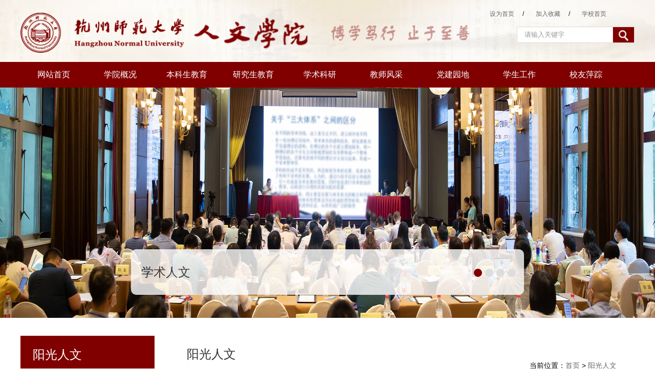

--- FILE ---
content_type: text/html; charset=utf-8
request_url: http://rwxy.hznu.edu.cn/c/2019-10-18/2227800.shtml
body_size: 6262
content:


<!DOCTYPE html>
<html lang="en">
<head>
  <meta charset="UTF-8">
  <meta http-equiv="X-UA-Compatible" content="IE=Edge，chrome=1">
  <meta http-equiv="X-UA-Compatible" content="IE=edge,chrome=1">
  <meta http-equiv="Content-Type" content="text/html; charset=utf-8" />
  <meta http-equiv="X-UA-Compatible" content="IE=8"/>
 
  <meta name="keywords" content="杭州师范大学人文学院">
  <meta name="viewport" content="width=device-width, initial-scale=1.0, minimum-scale=1.0, maximum-scale=1.0, user-scalable=no">
  <title>杭州师范大学人文学院</title>
  <link rel="shortcut icon" type="image/x-icon" href="/template/images/123.png" media="screen"/>
  <link rel="stylesheet" type="text/css" href="/template/css/jquery.mmenu.all.css">
  <link rel="stylesheet" type="text/css" href="https://rwxy.hznu.edu.cn/template/css/jquery.mmenu.all.css">
  <link rel="stylesheet" href="/template/css/flexslider.css">
  <link rel="stylesheet" href="https://rwxy.hznu.edu.cn/template/css/flexslider.css">
  <link rel="stylesheet" href="/template/css/Global.css">
  <link rel="stylesheet" href="https://rwxy.hznu.edu.cn/template/css/Global.css">
  <link rel="stylesheet" href="/template/css/style02.css">
  <link rel="stylesheet" href="https://rwxy.hznu.edu.cn/template/css/style02.css">
  <script type="text/javascript" src="/template/js/jquery-1.12.4.min.js"></script>
  <script type="text/javascript" src="https://rwxy.hznu.edu.cn/template/js/jquery-1.12.4.min.js"></script>
  <script type="text/javascript" src="/template/js/jquery.SuperSlide.2.1.1.js"></script>
  <script type="text/javascript" src="https://rwxy.hznu.edu.cn/template/js/jquery.SuperSlide.2.1.1.js"></script>
  <script src="/template/js/TouchSlide.1.1.js"></script>
  <script src="https://rwxy.hznu.edu.cn/template/js/TouchSlide.1.1.js"></script>
  <script src="/template/js/jquery.flexslider-min.js"></script>
  <script src="https://rwxy.hznu.edu.cn/template/js/jquery.flexslider-min.js"></script>
  <script type="text/javascript" src="/template/js/jquery.mmenu.all.js"></script>
  <script type="text/javascript" src="https://rwxy.hznu.edu.cn/template/js/jquery.mmenu.all.js"></script>
<!--[if lt IE 9]>
  <script src="${prefix("template/js/html5.min.js")}"></script>
  <script src="${prefix("template/js/respond.min.js")}"></script>
<![endif]-->
</head>

<body>

<div class="head">
  <div class="headBox w1200 clear">
    <div class="searchBox rt">
      <ul class="clear">
        <li><a href="javascript:void(0);" onclick="SetHome(this,'http://rwxy.hznu.edu.cn/');">设为首页</a>/</li>
        <li><a href="javascript:void(0);" onclick="AddFavorite('杭州师范大学人文学院',location.href)">加入收藏</a>/</li>
        <li><a href="https://www.hznu.edu.cn/">学校首页</a></li>
      </ul>
      <form method="get" action="https://search.hznu.edu.cn/zcms/search/result" target="_blank" >
              <div class="search">
               <input type="hidden" name="SiteID" value="289"/ >
          <input type="text" id="inputxt" name="Query" suggest="true" suggestsource="Search.suggest"
                value="请输入关键字" class="inputBox_02"onFocus="if(value==defaultValue){value='';this.style.color='#000'}"onBlur="if(!value){value=defaultValue; this.style.color='#999'}"style="color:#999;line-height:22px;width: 214px; ">
                  <input class="btn" type="submit" value="" readonly / style="width:43px;height: auto;background: url(/images/search.png) no-repeat 11px 6px #800000;">
      </div>
         </form>
    </div>
    <a class="logo lf">
      <img src="/template/images/logo.png" alt="">
    </a>
    <a class="logo lf pc logo2">
      <img src="/template/images/a.png" alt="">
    </a>
  </div>
  <div class="slideMask hide"></div>
</div>

<!-- pad ph版头部 -->

<div class="head_ph">
    <div class="containers">
        <div class="ph_logo">
            <a href="http://rwxy.hznu.edu.cn/"><img class="img_s" src="/template/images/ph_logo_03.png" alt="" /></a>
        </div>
        <div class="menuph clearfix">
            <div class="menubtn">
                <a href="#menu"><img src="/template/images/menu.png" alt=""></a>
            </div>
        </div>
    </div>
</div>
<!-- pad ph版头部 -->

<div class="Main">
  <div class="menu">
    <div class="layout">
      <ul>        <li><a href="http://rwxy.hznu.edu.cn/">网站首页</a></li>
             <li>
          <a href="/hygk/hygc/">学院概况</a>
          <ul class="submenu">
            
             
                          <li>
                <a href="/hygk/hygc/">学院介绍</a>
              </li>
                          <li>
                <a href="/hygk/hyld/">学院领导</a>
              </li>
                          <li>
                <a href="/hygk/jssz/">机构设置</a>
              </li>
                          <li>
                <a href="/hygk/lxfs/">联系方式</a>
              </li>
                          <li>
                <a href="/hygk/rcdw/">人才队伍</a>
              </li>
           
          </ul>
        </li><li>
          <a href="/bksjy/">本科生教育</a>
          <ul class="submenu">
            
             
                          <li>
                <a href="/bksjy/jydt/">教育动态</a>
              </li>
                          <li>
                <a href="/bksjy/wlkc/">网络课程</a>
              </li>
                          <li>
                <a href="/bksjy/zysz/">专业设置</a>
              </li>
                          <li>
                <a href="/bksjy/zsgz/">招生工作</a>
              </li>
                          <li>
                <a href="/bksjy/jxwj/">教学文件</a>
              </li>
                          <li>
                <a href="/bksjy/jxjy/">继续教育</a>
              </li>
                          <li>
                <a href="/bksjy/syjx/">实验教学</a>
              </li>
           
          </ul>
        </li><li>
          <a href="/yjsjy/">研究生教育</a>
          <ul class="submenu">
            
             
                          <li>
                <a href="/yjsjy/xkgk/">学科概况</a>
              </li>
                          <li>
                <a href="/yjsjy/jydt/">教育动态</a>
              </li>
                          <li>
                <a href="/yjsjy/zysz/">专业设置</a>
              </li>
                          <li>
                <a href="/yjsjy/zsgz/">招生工作</a>
              </li>
                          <li>
                <a href="/yjsjy/dsjs/">导师介绍</a>
              </li>
           
          </ul>
        </li><li>
          <a href="/hskx/">学术科研</a>
          <ul class="submenu">
            
             
                          <li>
                <a href="/hskx/kxdt/">科研动态</a>
              </li>
                          <li>
                <a href="/hskx/xjjd/">研究基地</a>
              </li>
                          <li>
                <a href="/hskx/kxcg/">研究成果</a>
              </li>
           
          </ul>
        </li><li>
          <a href="/jsfc/">教师风采</a>
          <ul class="submenu">
            
             
                          <li>
                <a href="/jsfc/zwx/">中文系</a>
              </li>
                          <li>
                <a href="/jsfc/lsx/">历史系</a>
              </li>
                          <li>
                <a href="/jsfc/wxzx/">文献中心</a>
              </li>
           
          </ul>
        </li><li>
          <a href="/djwd/">党建园地</a>
          <ul class="submenu">
            
             
                          <li>
                <a href="/djwd/djdt/">党建动态</a>
              </li>
                          <li>
                <a href="/djwd/rwdj/">人文党校</a>
              </li>
                          <li>
                <a href="/djwd/dyzj/">党员之家</a>
              </li>
           
          </ul>
        </li><li>
          <a href="/hsgz/">学生工作</a>
          <ul class="submenu">
            
             
                          <li>
                <a href="/hsgz/qhdt/">团学动态</a>
              </li>
                          <li>
                <a href="/hsgz/jcck/">奖惩助困</a>
              </li>
                          <li>
                <a href="/hsgz/jytd/">就业天地</a>
              </li>
                          <li>
                <a href="/hsgz/sthd/">社团活动</a>
              </li>
                          <li>
                <a href="/hsgz/zdsy/">泽地书院</a>
              </li>
           
          </ul>
        </li><li>
          <a href="/jypz/">校友萍踪</a>
          <ul class="submenu">
            
             
                          <li>
                <a href="/jypz/xyml/">校友名录</a>
              </li>
                          <li>
                <a href="/jypz/xyxw/">校友新闻</a>
              </li>
                          <li>
                <a href="/jypz/xyfc/">校友风采</a>
              </li>
           
          </ul>
        </li>
    
      
      </ul>
    </div>
  </div>
  
  
  <!-- pad ph栏目 -->
<nav id="menu" >
  <ul>
    <li>
      <a href="http://rwxy.hznu.edu.cn/">学院首页</a>
    </li>
    <!-- 循环开始 -->                          
          
           
            <li><a href="/hygk/hygc/">学院概况</a>
              <ul>
                
                                  
                <li><a href="/hygk/hygc/">学院介绍</a></li>
                <li><a href="/hygk/hyld/">学院领导</a></li>
                <li><a href="/hygk/jssz/">机构设置</a></li>
                <li><a href="/hygk/lxfs/">联系方式</a></li>
                <li><a href="/hygk/rcdw/">人才队伍</a></li>
                                
              </ul>
            </li>  
            <li><a href="/bksjy/">本科生教育</a>
              <ul>
                
                                  
                <li><a href="/bksjy/jydt/">教育动态</a></li>
                <li><a href="/bksjy/wlkc/">网络课程</a></li>
                <li><a href="/bksjy/zysz/">专业设置</a></li>
                <li><a href="/bksjy/zsgz/">招生工作</a></li>
                <li><a href="/bksjy/jxwj/">教学文件</a></li>
                <li><a href="/bksjy/jxjy/">继续教育</a></li>
                <li><a href="/bksjy/syjx/">实验教学</a></li>
                                
              </ul>
            </li>  
            <li><a href="/yjsjy/">研究生教育</a>
              <ul>
                
                                  
                <li><a href="/yjsjy/xkgk/">学科概况</a></li>
                <li><a href="/yjsjy/jydt/">教育动态</a></li>
                <li><a href="/yjsjy/zysz/">专业设置</a></li>
                <li><a href="/yjsjy/zsgz/">招生工作</a></li>
                <li><a href="/yjsjy/dsjs/">导师介绍</a></li>
                                
              </ul>
            </li>  
            <li><a href="/hskx/">学术科研</a>
              <ul>
                
                                  
                <li><a href="/hskx/kxdt/">科研动态</a></li>
                <li><a href="/hskx/xjjd/">研究基地</a></li>
                <li><a href="/hskx/kxcg/">研究成果</a></li>
                                
              </ul>
            </li>  
            <li><a href="/jsfc/">教师风采</a>
              <ul>
                
                                  
                <li><a href="/jsfc/zwx/">中文系</a></li>
                <li><a href="/jsfc/lsx/">历史系</a></li>
                <li><a href="/jsfc/wxzx/">文献中心</a></li>
                                
              </ul>
            </li>  
            <li><a href="/djwd/">党建园地</a>
              <ul>
                
                                  
                <li><a href="/djwd/djdt/">党建动态</a></li>
                <li><a href="/djwd/rwdj/">人文党校</a></li>
                <li><a href="/djwd/dyzj/">党员之家</a></li>
                                
              </ul>
            </li>  
            <li><a href="/hsgz/">学生工作</a>
              <ul>
                
                                  
                <li><a href="/hsgz/qhdt/">团学动态</a></li>
                <li><a href="/hsgz/jcck/">奖惩助困</a></li>
                <li><a href="/hsgz/jytd/">就业天地</a></li>
                <li><a href="/hsgz/sthd/">社团活动</a></li>
                <li><a href="/hsgz/zdsy/">泽地书院</a></li>
                                
              </ul>
            </li>  
            <li><a href="/jypz/">校友萍踪</a>
              <ul>
                
                                  
                <li><a href="/jypz/xyml/">校友名录</a></li>
                <li><a href="/jypz/xyxw/">校友新闻</a></li>
                <li><a href="/jypz/xyfc/">校友风采</a></li>
                                
              </ul>
            </li>  
            <li><a href="/xzzg/">下载专区</a>
              <ul>
                
                                  
                                
              </ul>
            </li>
       
    <!-- 循环结束 -->
   
  </ul>
</nav>
<!-- pad ph栏目 -->
<script type="text/javascript">
    $(document).ready(function() {
        $("#menu").mmenu({
            slidingSubmenus: false,
            "offCanvas": {
                "position": "right"
            },
            "extensions": [
                "pagedim-black"
            ]
        });
        $('.mm-title').html('杭州师范大学人文学院');
        $('#menu').css('opacity','1');
    });
</script>

  <!-- 轮播图 -->

 <div class="banner">
	<div class="bd">
        <ul>
     
        
            <li>
              <a href="#"><img src="/upload/resources/image/2022/10/25/7745291_1920x450c.jpg" alt="" style=""><div class="ba_title" style="display:block;position:absolute;left:0;right:0;bottom:45px;line-height:89px; text-indent:20px;background:#FFF;color:#333333; width:60%; border-radius:10px; opacity:0.8;margin: 0 auto;"><span>学术人文</span></div></a>
             </li>
            <li>
              <a href="#"><img src="/upload/resources/image/2022/10/25/7745279_1920x450c.jpg" alt="" style=""><div class="ba_title" style="display:block;position:absolute;left:0;right:0;bottom:45px;line-height:89px; text-indent:20px;background:#FFF;color:#333333; width:60%; border-radius:10px; opacity:0.8;margin: 0 auto;"><span>活力人文</span></div></a>
             </li>
            <li>
              <a href="#"><img src="/upload/resources/image/2020/10/30/7607402_1920x450c.jpg" alt="" style=""><div class="ba_title" style="display:block;position:absolute;left:0;right:0;bottom:45px;line-height:89px; text-indent:20px;background:#FFF;color:#333333; width:60%; border-radius:10px; opacity:0.8;margin: 0 auto;"><span>印象人文：恕园23号楼景致</span></div></a>
             </li>
            <li>
              <a href="#"><img src="/upload/resources/image/2020/06/27/7589946_1920x450c.jpg" alt="" style=""><div class="ba_title" style="display:block;position:absolute;left:0;right:0;bottom:45px;line-height:89px; text-indent:20px;background:#FFF;color:#333333; width:60%; border-radius:10px; opacity:0.8;margin: 0 auto;"><span>我院举办浙江文化研究工程重大项目《浙江现代文学名家年谱》结题评审会</span></div></a>
             </li>
            <li>
              <a href="#"><img src="/upload/resources/image/2020/04/03/7564739_1920x450c.png" alt="" style=""><div class="ba_title" style="display:block;position:absolute;left:0;right:0;bottom:45px;line-height:89px; text-indent:20px;background:#FFF;color:#333333; width:60%; border-radius:10px; opacity:0.8;margin: 0 auto;"><span>博学笃行 止于至善</span></div></a>
             </li>
     
        </ul>
    </div>
    <div class="hd">
        <ul>
              
        
           <li class="on"></li>
           <li class="on"></li>
           <li class="on"></li>
           <li class="on"></li>
                
        </ul>
    </div>
  </div>
  <script type="text/javascript">
    jQuery(".banner").slide({mainCell: ".bd ul", effect: "fold", autoPlay: true,interTime:6000, trigger: "click"});   
  </script>
  
  <!-- pad ph banner -->
<div class="ph_banner" id="focus">
    <div class="banner_pad_cen">
        <div class="hd">
            <ul>
              
            
               <li class="on"></li>
               <li class="on"></li>
               <li class="on"></li>
               <li class="on"></li>
                
            </ul>
        </div>
        <div class="bd">
            <ul>
     
        
                         <li><a href="#"><img src="/upload/resources/image/2022/10/25/7745291_414x221c.jpg" alt=""></a></li>
                         <li><a href="#"><img src="/upload/resources/image/2022/10/25/7745279_414x221c.jpg" alt=""></a></li>
                         <li><a href="#"><img src="/upload/resources/image/2020/10/30/7607402_414x221c.jpg" alt=""></a></li>
                         <li><a href="#"><img src="/upload/resources/image/2020/06/27/7589946_414x221c.jpg" alt=""></a></li>
                         <li><a href="#"><img src="/upload/resources/image/2020/04/03/7564739_414x221c.png" alt=""></a></li>
     
            </ul>
        </div>
    </div>
</div>
<!-- pad ph banner -->
<script type="text/javascript">
    TouchSlide({ 
        slideCell:"#focus",
        titCell:".hd ul", //开启自动分页 autoPage:true ，此时设置 titCell 为导航元素包裹层
        mainCell:".bd ul", 
        effect:"left", 
        autoPlay:true,//自动播放
        autoPage:true, //自动分页
        switchLoad:"_src" //切换加载，真实图片路径为"_src" 
    });
</script>

<div class="section ">
    <div class="sectionBox1 w1200">
        <div class="sectionBox sectionBox2 clear">
            <div class="list rt">
                <div class="listTitle clear">
                    <div class="rt">当前位置：<a href='/'>首页</a> &gt; <a href='/zdzl/'>阳光人文</a></div>
                    <h2 class="lf">阳光人文</h2>
                </div>
                <div class="articleTit">
                    <h3>10月16日教职工大会到会情况</h3>
                    <div>
                        <span>来源：人文学院</span>&nbsp;&nbsp;
                        <span>作者：人文学院  </span>&nbsp;&nbsp;
                        <span>时间：2019-10-18</span>
                    <!--<span>浏览量：${(Article.HitCount)}</span>-->
                    </div>
                </div>
                <div class="articleSection">　<p style="font-family: 宋体; font-size: 16px;">应到93人，实到<span style="font-size: 16px; font-family: Calibri;">86</span>人，请假<span style="font-size: 16px; font-family: Calibri;">7</span>人：</p><p style="font-family: 宋体; font-size: 16px;">沈松勤（开会）、</p><p style="font-family: 宋体; font-size: 16px;">申宣成（出差）、</p><p style="font-family: 宋体; font-size: 16px;">许剑宇（开会）、</p><p style="font-family: 宋体; font-size: 16px;">颜春峰（病假）、</p><p style="font-family: 宋体; font-size: 16px;">范立舟（开会）、</p><p style="font-family: 宋体; font-size: 16px;">胡悦晗（出国）、</p><p style="font-family: 宋体; font-size: 16px;">徐菊芳（产假）。</p><p><br/></p></div>
            </div>
            <div class="titleList lf">
                <div class="Title">
                    阳光人文
                </div>
                    <ul class="TitleUl">
 
                
                
                  <li><a id="003042" href="/zdzl/"><span>阳光人文</span>&nbsp;&nbsp; &gt;</a></li>      
                
                </ul>
            </div>
        </div>
      <!--   <a href="#" class="topics">
            <img src="${prefix("images/topics-activity.png")}" alt="">
        </a> -->
    </div>

</div>
</div>
  
  <div class="foot">
    <div class="footBox">
      <div class="contact clear">
        <div class="rt">
          <h3><span>关注</span>我们</h3>
          <ul class="clear">
            <li class="wxMB">
              <img src="/template/images/wb.png" alt="">
              <span>学院官方微信</span>
            </li>
            
          </ul>
          <div class="contactTit">
            <p>学院地址：杭州市余杭区余杭塘路2318号（恕园23幢）</p>
            <p>邮政编码：311121</p>
            <p>官方网站：rwxy.hznu.edu.cn</p>
            <p>书记信箱：zhuying@hznu.edu.cn</p>
            <p>综合办电话： 0571-28865207</p>
            <p>教务科电话： 0571-28866897</p>
            
          </div>
        </div>
        <div class="contactGroup lf clear">
          <div class="lf">
            <h3><span>教育</span>网站</h3>
            <ul>
              <li>
                <a href="http://www.moe.gov.cn/s78/A08/">教育部高等教育司</a>
              </li>
              <li>
                <a href="http://www.moe.gov.cn/s78/A06/">教育部基础教育司</a>
              </li>
                          <li>
                <a href="http://jyt.zj.gov.cn/">浙江省教育厅</a>
              </li>
                    <li>
                <a href="http://www.zjpg.net/">浙江省教育评估院</a>
              </li>
                    <li>
                <a href="https://www.zjzs.net/moban/index/index.html">浙江省教育考试院</a>
              </li>
              <li>
                <a href="http://edu.hangzhou.gov.cn/">杭州市教育局</a>
              </li>
            </ul>
          </div>
          <div class="lf">
            <h3><span>科研</span>网站</h3>
            <ul>
              <li>
                <a href="http://www.nopss.gov.cn/">全国社科规划办</a>
              </li>
              <li>
                <a href="http://www.moe.gov.cn/s78/A13/">教育部社科司</a>
              </li>
                          <li>
                <a href="https://www.sinoss.net/">中国高校人文社科信息网</a>
              </li>
              <li>
                <a href="http://www.cssn.cn/?COLLCC=3282067608&">中国社会科学网</a>
              </li>
              <li>
                <a href="http://www.zjskw.gov.cn/">浙江社科网</a>
              </li>
                           <li>
                <a href="http://www.hzsk.org.cn/">杭州社科网</a>
              </li>

             
            
            </ul>
          </div>

          <div class="lf">
            <h3><span>常用</span>链接</h3>
            <ul>
              <li>
                <a href="http://ehall.hznu.edu.cn/new/index.html">网上办事大厅</a>
              </li>
                          <li>
                <a href="https://lib.hznu.edu.cn/">学校图书馆</a>
              </li>
              <li>
                <a href="https://www.hznu.edu.cn/xnxsg/">网上校史馆</a>
              </li>
              <li>
                <a href="https://it.hznu.edu.cn/">学校信息化中心</a>
              </li>
              <li>
                <a href="https://xxgk.hznu.edu.cn/zcms/browsepriv/content?ID=750198">管理员登录</a>
              </li>
                          
              
            </ul>
          </div>
          <div class="lf">
            <h3><span>联系</span>方式</h3>
            <ul>
              <li>
                <a href="#">地址：杭州市余杭区余杭塘路2318号（恕园23幢）</a>
              </li>
              <li>
                <a href="#">邮政编码：311121</a>
              </li>
              <li>
                <a href="#">综合办电话： 0571-28865207</a>
              </li>
              <li>
                <a href="#">教务科电话： 0571-28866897</a>
              </li>
              <li>
                <a href="#">研究生办电话：0571-28865209</a>
              </li>
            </ul>
          </div>
        </div>
      </div>
      <div class="copyright">
        <div class="copyrightBox">
          <p>版权所有 © 杭州师范大学人文学院　<a href="http://www.beian.gov.cn/portal/registerSystemInfo?recordcode=33011002011919" style="color:#fff;    opacity: 1;">公安备案号：33011002011919</a>　  <a href="http://www.beian.miit.gov.cn/publish/query/indexFirst.action" style="color:#fff;    opacity: 1;"> 浙ICP备11056902号-1</a>　<!--制作维护：<a
                  href="http://www.schoolscloud.cn/">亿校云</a>-->　<span>推荐使用IE10.0以上版本浏览器</span>
            <img src="/template/images/cnzz.png" alt=""></p>
        </div>
        <div class="bottomImg">
          <a href="#"><img src="/template/images/beianbgs.png" alt="" style="height: 65px;"></a>
          <a href="#"><img src="/template/images/blue.png" alt=""></a>
        </div>
      </div>
    </div>
  </div>


<!--ph pd底部-->
  
<div class="ph_foter">
    <div class="layout">
        <div class="ph_foter_top">
            <div class="ph_zyzh">
                <img src="/template/images/gfwx_03.jpg" alt="" /><span>官方微信</span>
            </div>
        </div>
        <div class="ph_foter_cen">
            学校地址：杭州市余杭区余杭塘路2318号<br>（恕园23幢）<br>
            邮政编码：311121<br>
             <!--学院邮箱：hsdrwxy@163.com<br>-->
            综合办电话： 0571-28865207<br>
            教务科电话：0571-28866897<br>
        </div>
    </div>
</div>
<div class="ph_bottom">
版权所有 © 杭州师范大学人文学院　浙ICP备07009966号<br>
<!--制作维护：亿校云-->
</div>
<!--ph pd底部-->    

<script src="https://search.hznu.edu.cn/zcms/stat/front/stat.js" type="text/javascript"></script>
<script>
if(window._zcms_stat)_zcms_stat("SiteID=289&CatalogInnerCode=003042&Type=Article&LeafID=2227800&Dest=https://search.hznu.edu.cn/zcms/stat/dealer");
</script>

<!-- App=ZCMS(杭州师范大学网站内容管理系统) 2.4.27298,CostTime=94,PublishDate=2026-01-15 20:15:15 -->
</body>
</html>


--- FILE ---
content_type: text/css
request_url: https://rwxy.hznu.edu.cn/template/css/Global.css
body_size: 837
content:
@charset "utf-8";
/* CSS-Reset */
body,div,dl,dt,dd,ul,ol,li,h1,h2,h3,h4,h5,h6,pre,form,fieldset,input,textarea,blockquote,img,form{padding:0; margin:0;} 
table,td,tr,th{ font-size:12px}
li{list-style-type:none;list-style:none; }
img{border:0;}
ol,ul {list-style:none;}
p{ margin:0; padding:0;}
h1,h2,h3,h4,h5,h6 {font-weight:normal; font-style:normal; font-size:12px}
address,cite,code,th {font-weight:normal; font-style:normal;}
em{font-weight:normal;}
/* 通用样式 */
body{ height:100%;font-family: "微软雅黑",Arial, Helvetica, sans-serif; font-size:12px;}

a { text-decoration:none; blr:e­xpression(this.onFocus=this.blur()); color:#333; outline-style:none;} /* 针对IE */
a:hover { text-decoration: none;}
a:focus { -moz-outline-style: none; } /*针对firefox*/
	
.cnvp-tabs-hide { display:none;}
.cnvp-tab-panle { }


--- FILE ---
content_type: text/css
request_url: http://rwxy.hznu.edu.cn/template/css/style02.css
body_size: 6715
content:
.lf {
  float: left;
}
.rt {
  float: right;
}
.clear:before,
.clear:after {
  content: "";
  display: table;
}
.clear:after {
  clear: both;
}
.clear {
  *zoom: 1;
  /*IE/7/6*/
}
img {
  border: none;
}
a {
  color: #666;
  text-decoration: none;
  outline: none;
}
a:hover {
  text-decoration: none;
  outline: none;
}
.hide {
  display: none!important;
}
.db {
  display: block;
}
a.logo img {
  width: 562px;
}
a.logo2 img {
  width: 270px;
  margin-left: 45px;
  margin-top: 24px;
}
.w1200,
.schoolLink,
.links,
.footBox {
  width: 1200px;
  margin: 0 auto;
}
a.logo img,
.topics,
.topics img,
.links li a,
.links li img,
.contact img,
.contact span,
.topics2,
.topics2 img,
.linksMb a,
.linksMb img,
.imgList li a,
.imgList li img {
  display: block;
}
.head {
  width: 100%;
  background: url("../images/headerTopBg.png") no-repeat center;
  background-size: cover;
  font-size: 12px;
  padding: 12px 0 17px;
}
.searchBox {
  width: 25%;
}
.searchBox ul li {
  float: left;
  width: 30%;
}
.searchBox ul li a {
  display: inline-block;
  width: 90%;
  text-align: center;
  line-height: 30px;
  color: #666666;
}
.search {
  position: relative;
  top: 10px;
  right: 0;
  height: 32px;
}
.search input {
  width: 258px;
  height: 30px;
  line-height: 30px;
  border: 1px solid #E4D8CB;
  padding-left: 14px;
  outline: none;
  position: absolute;
  top: 0;
  right: 0;
}
.search a.btn {
  display: block;
  position: absolute;
  top: 0;
  right: 0;
  border: none;
  width: 40px;
  height: 32px;
  color: #fff;
  background: url("../images/search.png") no-repeat 11px 6px #800000;
  outline: none;
}
a.logo {
  display: block;
  padding-top: 13px;
}
.nav {
  width: 100%;
  background: url("../images/nav-bg.png") repeat-x;
  background-size: cover;
  height: 55px;
  position: relative;
}
.navBox > li {
  position: relative;
  float: left;
  width: 12%;
  text-align: center;
}
.navBox > li a {
  zoom: 1;
  height: 55px;
  line-height: 55px;
  display: block;
  color: #fff;
  font-size: 16px;
}
.navBox .on > a {
  background: #EFE6D2;
  color: #8E5C37;
}
.navBox .sub {
  display: none;
  /*默认隐藏*/
  padding: 10px 0;
  position: absolute;
  top: 55px;
  background: #EFE6D2;
  line-height: 30px;
  min-width: 100%;
}
.navBox .sub li {
  text-align: center;
}
.navBox .sub li a {
  color: #333;
  display: block;
  zoom: 1;
  font-size: 14px;
}
/*banner*/
.banner {
  position: relative;
  width:100%;
 height:100%;

  text-align: center;
  margin: 0 auto;
}
.banner .pic {
  position: relative;
  z-index: 0;
}
.banner .pic img {
  width: 100%;
  height: 100%;
  display: block;
}
.banner .hd {
  width: 100%;
  position: absolute;
  bottom: 10px;
  text-align: center;
  font-size: 0;
  z-index: 1;
}
.banner .hd li {
  margin: 0 5px;
  background: url("../images/dot.png") no-repeat 0 -16px;
  height: 16px;
  overflow: hidden;
  width: 16px;
  cursor: pointer;
  display: inline-block;
  *display: inline;
  zoom: 1;
}
.banner .hd .on {
  background-position: 0 0;
}
.news {
  width: 100%;
  background: url("../images/focus-bg.png") no-repeat;
  background-size: cover;
  padding: 28px 0 40px;
}
.newsTit .more {
  display: block;
  width: 112px;
  height: 41px;
  background: url("../images/date-bg.png") no-repeat center;
  text-align: center;
  font-size: 14px;
  line-height: 41px;
  margin-top: 2px;
}
.newsTit h2 {
  background: url("../images/focus-news.png") no-repeat center;
  width: 126px;
  height: 44px;
}
.newsList {
  font-size: 16px;
  margin-top: 22px;
}
.newsList li {
  position: relative;
  float: left;
  width: 30%;
  margin: 0 1.5%;
}
.newsList li > a,
.newsList li img {
  display: block;
  width: 100%;
}
.newsList span.newsDate,
.newsList span.newsDate2 {
  display: inline-block;
  width: 122px;
  height: 44px;
  line-height: 44px;
  color: #e0c3a3;
  font-size: 16px;
  text-align: center;
  position: absolute;
  top: 157px;
  left: 10px;
}
.newsList span.newsDate {
  background: #936C4B;
  filter: alpha(opacity=80);
  -moz-opacity: 0.8;
  -khtml-opacity: 0.8;
  opacity: 0.8;
}
.newsList span.newsDate2 {
  background: url("../images/date-bg.png") no-repeat center;
}
.newsList h3 {
  margin-top: 22px;
}
.newsList h3 a {
  font-size: 16px;
  color: #444;
  line-height: 25px;
}
.newsList p {
  font-size: 14px;
  color: #888;
  line-height: 23px;
  min-height: 47px;
  overflow: hidden;
  margin-top: 4px;
}
.section {
  width: 100%;
  background: #fff;    height:100%;
}
.topics,
.topics2 {
  padding: 20px 0 35px;
  width: 100%;
}
.topics img,
.topics2 img {
  width: 100%;
}
.week {
  width: 30%;
}
.listGroups > .lf {
  width: 68%;
}
.titGroups {
  line-height: 42px;
  border-bottom: 1px solid #ccc;
}
.listMore {
  font-size: 14px;
  color: #666;
}
.titGroups h2 {
  width: 208px;
  height: 41px;
}
.titGroups h3 {
  width: 213px;
  height: 42px;
}
.titGroups h2.weekImg {
  background: url("../images/week-recipes.png") no-repeat center;
}
.weekList,
.dtList,
.tzList {
  padding: 10px 0 50px;
}
.weekList li,
.dt li {
  height: 40px;
  line-height: 40px;
  font-size: 14px;
      width: 362px;
}
.weekList li span,
.dt li span {
  float: left;
  font-size: 14px;
  color: #7b5126;
}
.weekList li a,
.dt li a {
  font-size: 14px;
  color: #444;
  max-height: 40px;
  overflow: hidden;
      width: 290px;
}
.tz,
.dt {
  width: 48%;
}
.titGroups h2.tzImg {
  background: url("../images/school-notice.png") no-repeat center;
}
.titGroups h2.dtImg {
  background: url("../images/campus-news.png") no-repeat center;
}
.tzList li {
  height: 45px;
  padding: 7px 0 8px;
}
.tzList li a {
  float: right;
  width: 85%;
  line-height: 23px;
  font-size: 14px;
  max-height: 46px;
  overflow: hidden;
}
.tzList li .tzDate {
  float: left;
  width: 12%;
  text-align: center;
  border: 1px solid #E0E0E0;
}
.tzList li .tzDate p {
  font-size: 10px;
  color: #666;
}
.tzList li .tzDate i {
  display: block;
  font-size: 20px;
  color: #7b5126;
}
.dt li span {
  padding-right: 10px;
  display: block;
}
.dt li a {
  float: left;
  padding-left: 10px;
  display: block;
  max-height: 40px;
  overflow: hidden;
}
.dt li i {
  font-style: normal;
}
.schoolLink {
  height: 150px;
  background: url("../images/links.png") no-repeat center;
  background-size: cover;
  position: relative;
}
.schoolLink ul {
  position: absolute;
  top: 23px;
  left: 95px;
  padding: 18px 0 12px;
}
.schoolLink ul li {
  float: left;
  width: 100px;
  text-align: center;
      padding-right: 57px;
}
.schoolLink ul li a {
  display: block;
  font-size: 13px;
  color: #666;
  padding-top: 50px;
  line-height: 32px;
}
.schoolLink ul li a.xx {
  background: url("../images/sprites.png") no-repeat 30px 6px;
}
.schoolLink ul li a.zb {
  background: url("../images/sprites.png") no-repeat 33px -78px;
}
.schoolLink ul li a.sb {
  background: url("../images/sprites.png") no-repeat 37px -158px;
}
.schoolLink ul li a.xz {
  background: url("../images/sprites.png") no-repeat 27px -260px;
}
.schoolLink ul li a.hl {
  background: url("../images/sprites.png") no-repeat 24px -358px;
}
.schoolLink ul li a.zyk {
  background: url("../images/sprites.png") no-repeat 30px -455px;
}
.schoolLink ul li a.fc {
  background: url("../images/sprites.png") no-repeat 26px -566px;
}
.schoolLink ul li a.gk {
  background: url("../images/sprites.png") no-repeat 30px -673px;
}
.schoolLink ul li a.sp {
  background: url("../images/sprites.png") no-repeat 37px -764px;
}
.schoolLink ul li a.xl {
  background: url("../images/sprites.png") no-repeat 37px -867px;
}
.links {
 padding: 28px 0 196px;
}
.links li {
  float: left;
  width: 20%;
}
.foot {
  width: 100%;
  background: #800000;
  color: #fff;
  font-size: 13px;    margin-top: 50px;
}
.contact {
  padding: 20px 0 28px;
  border-bottom: 1px solid #79441F;
}
.contact h3 {
  font-size: 17px;
  color: #fff;
  font-weight: normal;
  line-height: 45px;
}
.contact h3 span {
  display: inline-block;
  border-bottom: 1px solid #F9C11C;
  line-height: 45px;
}
.contact > div.rt {
  width: 21%;
}
.contact > div.rt ul {
  padding: 23px 0 0;
}
.contact > div.rt li {
  float: left;
  text-align: center;
  margin: 0 10px;
}
.contact > div.rt li span {
  font-size: 14px;
  line-height: 35px;
}
.contactGroup {
  width: 75%;
}
.contactGroup div {
  width: 25%;
}
.contactGroup ul {
  margin-top: 17px;
}
.contactGroup li {
  line-height: 24px;
  text-align: left;
}
.contactGroup li a,
.copyright p,
.copyright a {
  color: #fff;
  filter: alpha(opacity=80);
  -moz-opacity: 0.8;
  -khtml-opacity: 0.8;
  opacity: 0.8;
}
.copyright {
  border-top: 1px solid #8E5C39;
  text-align: center;
  padding: 12px 0 30px;
}
.copyright p,
.copyright a {
  filter: alpha(opacity=70);
  -moz-opacity: 0.7;
  -khtml-opacity: 0.7;
  opacity: 0.7;
  line-height: 26px;
}
.bottomImg a {
  display: inline-block;
  padding: 6px 14px 6px;
}
/*列表页*/
.sectionBox2 {
  position: relative;
  font-size: 14px;
  top: 35px;
}
.sectionBox2 a {
  font-size: 14px;
}
.titleList {
  width: 22%;
}
.sectionBox2 .list {
  width: 70%;
  background: #fff;

  padding: 0 35px;
}
.listMain,
.imgList {
  margin: 20px 0;
}
.listMain li {
  height: 39px;
  line-height: 39px;
  border-bottom: 1px solid #E8E8E8;
}
.listMain li a {
  display: block;
  color: #555;
  line-height: 39px;
  padding-left: 15px;
  background: url("../images/arrow.png") no-repeat 0 15px;
  overflow:hidden;text-overflow:ellipsis;white-space:nowrap; width:80%;
}
.listMain li a:hover {
  color: #ff7e00;
}
.listMain li span {
  color: #adadad;
  font-size: 14px;
}
.listTitle {
  height: 74px;
  border-bottom: 1px solid #E3E3E3;
}
.listTitle h2 {
  color: #333;
  font-size: 24px;
  border-bottom: 4px solid #7B5126;
  line-height: 72px;
}
.listTitle > div.rt {
  margin-top: 50px;
}
.Title {
  width: 90%;
  background: #800000;
  color: #fff;
  height: 74px;
  line-height: 74px;
  font-size: 24px;
  padding-left: 24px;
}
.TitleUl {
  border-right: 1px solid #E4E4E4;
  border-bottom: 11px solid #E4E4E4;
  width: 99%;
}
.TitleUl li {
  border-bottom: 1px solid #E4E4E4;
  border-left: 6px solid #800000;
  background: #F7F7F7;
}
.TitleUl li a {
  color: #666;
  font-size: 18px;
  line-height: 60px;
  padding-left: 45px;
}
.TitleUl li:hover {
  border-left: 6px solid #F28A07;
  background: #FFFFFF;
}
.TitleUl li:hover a {
  color: #F28A07;
}
/*文章内容页*/
.articleTit {
  padding: 30px 0 14px;
  border-bottom: 1px dotted #ccc;
}
.articleTit h3 {
  width: 100%;
  font-size: 26px;
  color: /*#f28a08*/#000;
  text-align: center;
  line-height: 44px;
}
.articleTit div {
  width: 100%;
  text-align: center;
  line-height: 30px;
  color: #888888;
  font-size: 13px;
}
.articleSection {
  padding: 20px 0;
  line-height: 25px;
  color: #444;
  font-size: 16px;
}
.articleSection td{border:solid #333; border-width:1px;}
.articleSection table{border:0;margin:0;border-collapse:collapse;border-spacing:0;}
/*æŽ§åˆ¶cellspacing*/
.articleSection table td{padding:0;}   
/*图片列表页*/
.imgList li {
  float: left;
  width: 30%;
  text-align: center;
  padding: 2% 1%;
}
.imgList li a {
  width: 100%;
  text-align: center;
  padding: 1px;
  line-height: 40px;
}
.imgList li img {
  width: 100%;
}
.headRight,
.hotTit,
.btnMb,
.topics2,
.schoolTit,
.linksMb,
.contactTit,
.index_container,
.tabBox {
  display: none;
}
.yd {
  display: none;
}
/*弹性布局*/
.dfc {
  display: flex;
  flex-direction: column;
}
.jcsb {
  display: flex;
  justify-content: space-between;
}
.jcc {
  display: flex;
  justify-content: center;
}
.jcfe {
  display: flex;
  justify-content: flex-end;
}
.aic {
  align-items: center;
}
.aife {
  align-items: flex-end;
}
.fs {
  flex-shrink: 0;
}
.fww {
  flex-wrap: wrap;
}
.lf {
   
}
.rig {
  float: right;
}
/*清除浮动代码*/
.clearfloat:after {
  display: block;
  clear: both;
  content: "";
  visibility: hidden;
  height: 0;
}
.clearfloat {
  zoom: 1;
}
/*背景-边框*/
/*居中&上下左右内外边距*/
/*定位*/
/*C3特效*/
/*行数*/
.wb {
  word-break: break-all;
}
/*a元素样式*/
/*字体相关*/
.white {
  color: white;
}
/*倒三角小图标*/
.pi {
  cursor: pointer;
}
.none {
  display: none;
}

.banner{ position:relative;}
.banner .hd{ height:16px; overflow:hidden; position:absolute; width:58%; bottom:80px; z-index:1; text-align:right; right:0; left:0; margin: 0 auto;}
.banner .hd ul{ overflow:hidden; zoom:1;  }
.banner .hd ul li{  margin:0px 3px;  width:16px; height:16px;background:#dddddd; border-radius:15px; cursor:pointer; display:inline-block; text-align:center; overflow:hidden; line-height:99px;}
.banner .hd ul li.on{ background:#800000; color:#fff; }
.banner .bd{ width:100%;}
.banner .bd ul li{ width:100%;height:450px; float:left; position:relative;}
  .banner .bd ul li img{width:100%;height:100%}
.banner .bd ul li .ba_title{ display:block;position:absolute;left:0;right:0;bottom:0;line-height:89px; text-indent:20px;background:#FFF;color:#333333; width:60%; border-radius:10px; opacity:0.8;margin: 0 auto;}
.banner .bd ul li span{ overflow:hidden;text-overflow:ellipsis;white-space:nowrap; font-size:24px; width:80%; display:block;text-align: left;}
  .weekImg .lf:hover{background: url(/images/1616.png) no-repeat center;}
  .liparent on:hover h2{
    display:none;
 }
  .liparent on:hover h1{
    display:block;
 }
 
 .week {
  font-size: 14px;
}
.week .hd {
  width: 100%;
  position: relative;
  overflow:hidden;
}
.week .hd .titGroups ul li {
  float: left;
}
.week .hd .titGroups ul li .listMore {
  position: absolute;
  top: 0;
  right: 0;
}
.week .hd .titGroups ul li .weekImg {
	width:149px;
	height:42px;
}
.week .hd .titGroups ul li img{ display:block;}
.week .hd .titGroups ul li h1{}
.week .hd .titGroups ul li .cu img{ padding-top:10px;}
.week .hd .titGroups ul li h2{ display:none;}
.week .hd .titGroups ul li.on h2{ display:block;}
.week .hd .titGroups ul li.on h1{ display:none;}

.weekList,
.dtList,
.tzList {
  padding: 10px 0 50px;
}
.weekList li,
.dt li {
  height: 40px;
  line-height: 40px;
  font-size: 14px;
  width: 100%;
}
.weekList li span,
.dt li span {
  float: left;
  font-size: 14px;
  color: #7b5126;
}
.weekList li a,
.dt li a {
  font-size: 14px;
  color: #444;
  max-height: 40px;
  overflow: hidden;
      width: 297px;
}

@media screen and (max-width: 768px) {
  .pc {
    display: none;
  }
  .yd {
    display: block;
  }
}
.weekList > li,
.dtList > li,
.tzList > li {
  -webkit-transition: all 0.3s linear;
  -ms-transition: all 0.3s linear;
  transition: all 0.3s linear;
  position: relative;
  left: 0px;
}
.weekList > li:hover,
.dtList > li:hover,
.tzList > li:hover {
  left: 8px;
}
.weekList > li:hover > a:not(.pic),
.dtList > li:hover > a:not(.pic),
.tzList > li:hover > a:not(.pic) {
  color: #7A113A;
}
.week {
  font-size: 14px;
}
.week .hd {
  width: 100%;
  position: relative;
}
.week .hd .titGroups ul li {
  float: left;
}
.week .hd .titGroups ul li .listMore {
  position: absolute;
  top: 0;
  right: 0;
}


.menu {
  width: 100%;
  background: #800000;
  height: 50px;
  font-size: 14px;
}
.menu ul {
  width: 1200px;
  margin: 0 auto;
}
.menu ul > li {
  float: left;
  position: relative;
  line-height: 50px;
      width: 130px;
}
.menu ul > li a {
  float: left;
  display: block;
  color: #FFF;
  font-size: 16px;
  width: 130px;
  overflow: hidden;
  text-overflow: ellipsis;
  text-align: center;
  white-space: nowrap;
}
.menu ul > li:last-child {
  background: none;
}
.menu ul > li .submenu {
  display: none;
  z-index: 2;
  position: absolute;
  left: 0;
  top: 50px;
  width: 100%;
  background: #800000;
}
.menu ul > li:hover .submenu {
  display: block;
}
.menu ul > li .submenu li {
  line-height: 50px;
}
.menu ul > li .submenu li:hover {
  background: #fff;
}
.menu ul > li .submenu li:hover a {
  color: #800000;
}
.uni-1 {
  background: url("../images/quxian.png");
  font-size: 14px;
  background-size: 100% 100%;

}
.uni-1 .uni-1D {
  width: 1200px;
  margin: 0 auto;
  overflow: hidden;
  padding-top: 24px;
}
.uni-1 .uni-1D .title {
  overflow: hidden;
}
.uni-1 .uni-1D .title .titleL {
  width: 166px;
  float: left;
  height: 49px;
  background: url(../images/xydt00.png) no-repeat center;
}
.uni-1 .uni-1D .title .titleR {
  float: right;
  display: block;
  width: 112px;
  height: 41px;
  background: url(../images/date-bg.png) no-repeat center;
  text-align: center;
  font-size: 14px;
  line-height: 41px;
  margin-top: 2px;
}
.uni-1 .uni-1D .L {
  width: 780px;
  float: left;
}
.uni-1 .uni-1D .L .list {
  margin-top: 30px;
}
.uni-1 .uni-1D .L .list li {
  overflow: hidden;
  margin-bottom: 30px;
}
.uni-1 .uni-1D .L .list li .pic {
  height: 160px;
  width: 270px;
  overflow: hidden;
  float: left;
}
.uni-1 .uni-1D .L .list li .pic > img {
  -webkit-transition: all 0.3s linear;
  -ms-transition: all 0.3s linear;
  transition: all 0.3s linear;
  height: 100%;
  width: 100%;
}
.uni-1 .uni-1D .L .list li .pic > img:hover {
  transform: scale(1.1);
}
.uni-1 .uni-1D .L .list li .pic img {
  height: 100%;
  width: 100%;
}
.uni-1 .uni-1D .L .list li .info {
  float: left;
  margin-left: 24px;
  margin-top: 15px;
}
.uni-1 .uni-1D .L .list li .info .txt p {
  width: 484px;
  font-size: 16px;
  font-family: Microsoft YaHei;
  font-weight: 400;
  color: #404040;
  line-height: 24px;
  overflow: hidden;
  text-overflow: ellipsis;
  display: -webkit-box;
  -webkit-line-clamp: 2;
  -webkit-box-orient: vertical;
}
.uni-1 .uni-1D .L .list li .info .time {
  margin-top: 17px;
}
.uni-1 .uni-1D .L .list li .info .time img {
  height: 14px;
  width: 14px;
}
.uni-1 .uni-1D .L .list li .info .time span {
  padding-left: 10px;
  font-size: 14px;
  font-family: Arial;
  font-weight: 400;
  color: #808080;
  line-height: 24px;
}
.uni-1 .uni-1D .R {
  width: 360px;
  float: right;
}
.uni-1 .uni-1D .R .list {
  margin-top: 20px;
}
.uni-1 .uni-1D .R .list > li {
  -webkit-transition: all 0.3s linear;
  -ms-transition: all 0.3s linear;
  transition: all 0.3s linear;
  position: relative;
  left: 0px;
}
.uni-1 .uni-1D .R .list > li:hover {
  left: 8px;
}
.uni-1 .uni-1D .R .list > li:hover > a:not(.pic) {
  color: #7A113A;
}
.uni-1 .uni-1D .R .list li {
  margin-bottom: 12px;
  overflow: hidden;
}
.uni-1 .uni-1D .R .list li .box {
  width: 45px;
  height: 45px;
  background: #fff;
  border: 1px solid #E0E0E0;
  float: left;
  text-align: center;
}
.uni-1 .uni-1D .R .list li .box .one {
  font-size: 10px;
  color: #666;
}
.uni-1 .uni-1D .R .list li .box .two {
  display: block;
  font-size: 20px;
  color: #7b5126;
}
.uni-1 .uni-1D .R .list li .txt {
  margin-left: 12px;
}
.uni-1 .uni-1D .R .list li .txt p {
  float: right;
  width: 294px;
  height: 27px;
  font-size: 14px;
  font-family: Microsoft YaHei;
  font-weight: 400;
  color: #444444;
  line-height: 22px;
}


/*================= 手机端banner===================*/
.ph_banner{ width:100%; overflow:hidden; display:none;}
.ph_banner .banner_pad_cen{ width:100%; height:auto; overflow:hidden; position:relative;}
.ph_banner .banner_pad_cen .hd{ height:16px; overflow:hidden; position:absolute; width:100%; bottom:10px; z-index:1; text-align:center; left:0;} 
.ph_banner .banner_pad_cen .hd ul{ overflow:hidden; zoom:1;  }
.ph_banner .banner_pad_cen .hd ul li{  margin:0px 6px;  width:13px; height:13px;border-radius:15px; background:#cdcdc9; cursor:pointer; display:inline-block; text-align:center; overflow:hidden; line-height:99px;}
.ph_banner .banner_pad_cen .hd ul li.on{ background:#720808; color:#fff;width:13px; }
.ph_banner .banner_pad_cen .bd{ position:relative; height:100%; z-index:0;   }
.ph_banner .banner_pad_cen .bd li{ zoom:1; vertical-align:middle;height:auto; position:relative;overflow:hidden;}
.ph_banner .banner_pad_cen .bd li span{ display:block;position:absolute;left:0;right:0; margin:0 auto;bottom:60px;line-height:80px;padding-left:20px;background:url(../images/ion_03.png) no-repeat;color:#333333;overflow:hidden;text-overflow:ellipsis;white-space:nowrap; font-size:24px; width:90%;}
.ph_banner .banner_pad_cen .bd img{ width:100%; height:auto; display:block; position:relative;}


/*================= 学院动态===================*/
.ph_xydt{ width:100%; padding-top:30px; overflow:hidden; display:none;}
.ph_xydt_top{ width:100%; overflow:hidden;}
.ph_xydt_top .xydt_img{ float:left; width:25%;}
.ph_xydt_top .xydt_img img{ max-width:100%;}
.ph_xydt_top .more{ float:right; color:#999999; font-size:3vw; padding-top:15px;}
.xydt_cen{ width:100%; overflow:hidden; padding-top:20px;}
.xydt_cen ul li{ width:46%; float:left; margin-left:2%; margin-right:2%;}
.xydt_cen ul li img{ width:100%;}
.xydt_cen ul li span{ display:block; color:#c39992; font-size:16px; padding-top:15px;}
.xydt_cen ul li h4{ display:block; font-size:16px; color:#444444; padding-top:10px;}


/*================= 公告切换===================*/
.xygg{ width:100%; padding-top:30px; overflow:hidden; position:relative; padding-bottom:50px; display:none;}
.xygg_top{ width:100%; overflow:hidden;}
.xygg_top .hd{ width:100%; overflow:hidden;}
.xygg_top .hd ul li{ width:23%; display:inline-block;}
.xygg_top .hd ul li span img{ max-width:100%;}
.xygg_top .hd ul li .bn{ display:none;}
.xygg_top .hd ul li.on .bn{ display:block;}
.xygg_top .hd ul li.on .tn{ display:none;}
.xygg_top .hd em{ font-size:18px; padding-left:15px; padding-right:13px; color:#999999;}
.xygg_top .hd ul li .more{ width:95%; height:36px; background:#fdf4e4; border-radius:5px; position:absolute; bottom:0; text-align:center; color:#933217; left:0; right:0; margin:0 auto; line-height:36px; display:none; font-size:16px;}
.xygg_top .hd ul li.on .more{ display:block;}
.xygg_cen{ width:100%; overflow:hidden; padding-top:15px;}
.xygg_cen ul li{ width:100%; height:35px; line-height:35px;}
.xygg_cen ul li span{ float:left; color:#c39992; font-size:14px; display:block;}
.xygg_cen ul li a{ float:right; overflow:hidden;text-overflow:ellipsis;white-space:nowrap; width:85%; font-size:16px; color:#444444;}


/*================= 讲座预告===================*/
.jzyg{ width:100%; overflow:hidden; padding-top:30px; display:none;}
.jzyg_top{ width:100%; overflow:hidden; border-bottom:1px #cccccc solid;}
.jzyg_img{ width:70%; float:left;}
.jzyg_top img{max-width:38%;}
.jzyg_top .more{ float:right; color:#999999; font-size:3vw; padding-top:15px;}
.jzyg_cen{ width:100%; overflow:hidden;}
.jzyg_cen ul li{ height:52px; width:100%; margin-top:10px;}
.jzyg_cen ul li .date{ width:62px; height:50px; float:left; margin-right:14px; border:1px #cccccc solid;}
.jzyg_cen ul li .date h4{ text-align:center; color:#666666;font-size:16px; font-weight:bold;}
.jzyg_cen ul li .date h6{ text-align:center; color:#7d3813;font-size:22px; font-style:italic;}
.jzyg_cen ul li a{ font-size:16px; color:#444444; line-height:27px;}
.jzyg_cen ul li a:hover{ color:#720808;}


/*================= 相关链接===================*/
.xglj{ width:100%; background:#fef7ec; margin-top:10px; overflow:hidden; padding:20px 0px; display:none;}
.xglj_top{ width:70%; margin:0 auto; text-align:center;}
.xglj_top img{ width:100%;}
.xglj_cen .bd ul{ width:100%; float:left; padding-top:10px; padding-bottom:20px;}
.xglj_cen .bd li{ width:20%; margin-left:2%; margin-right:2%; margin-top:5%; float:left;  text-align:center; height:110px;}
.xglj_cen .bd li .img{ height:40px;}
.xglj_cen .bd li span{ color:#8f211a; font-size:16px; float:left; width:100%; text-align:center; padding-top:20px;}
.xglj_cen .bd li img{ vertical-align: middle; max-width:100%;}
.xglj_cen .hd{ height:16px; overflow:hidden; width:100%; text-align:center;}
.xglj_cen .hd ul{ overflow:hidden; zoom:1;  }
.xglj_cen .hd ul li{  margin:0px 6px;  width:13px; height:13px;border-radius:15px; background:#ffffff; cursor:pointer; display:inline-block; text-align:center; overflow:hidden; line-height:99px;}
.xglj_cen .hd ul li.on{ background:#720808; color:#fff;width:13px; }

.tplj{ width:100%; overflow:hidden; padding-top:30px; display:none;}
.tplj_cen{ text-align:center; width:95%; margin:0 auto;}
.tplj_cen img{ width:100%;    height: 60px;}

/*================= 底部===================*/
.ph_foter{ width:100%; background:#850d06; overflow:hidden; margin-top:38px; padding-bottom:20px; padding-top:10px; display:none;}
.ph_foter_top{ overflow:hidden; padding-bottom:10px; padding-top:20px;}
.ph_foter_top .ph_zyzh{ text-align:center;}
.ph_foter_top .ph_zyzh img{ max-width:100%;}
.ph_foter_top .ph_zyzh span{ width:100%; float:left; color:#FFF; font-size:16px; text-align:center; padding-top:10px;}
.ph_foter_cen{ text-align:center; font-size:16px; line-height:30px; color:#FFF;}
.ph_bottom{ background:#6c0802; text-align:center; color:#cab5b4; line-height:26px; padding:10px 0px; display:none;}

.containers {
    margin-right: auto;
    margin-left: auto;
	padding:0 10px;
}

.head_ph{
	display: none;
	top: 0;
	left: 0;
	width: 100%;
	background-color: #c1870d;
	z-index: 200;
	overflow:hidden;
	padding-bottom:25px;
	background:#fdf4e4;
}

.head_ph .containers, .head_ph .ph_logo {
    position: relative;
    height: 100%;
}

.head_ph .ph_logo {
	padding-top:10px;
	width:73%;
}

.head_ph .ph_logo img {
    max-width: 100%;
	padding-top:26px;
}

.head_ph .menuph {
    position: absolute;
    top: 35px;
    right: 15px;
    cursor: pointer;
}



@media (min-width: 768px){
#menu {
    opacity: 0;
}
.ph_banner{
	display:none;
}

}


@media screen and (max-width: 767px){
.layout{
	margin-right: auto;
    margin-left: auto;
	padding:0 15px;
	width:auto;
}
.head_ph{
	display:block;
}
.ph_banner{
	display:block;
}
.ph_xydt{
	display:block;
}
.xygg{
	display:block;
}
.jzyg{
	display:block;
}
.xglj{
	display:block;
}
.tplj{
	display:block;
}
.ph_foter{
	display:block;
}
.ph_bottom{
	display:block;
}
#menu {
    opacity: 0;
}
.head{
	display:none;
}
.g-banner{
	display:none;
}
.menu{
	display:none;
}
.banner{
	display:none;
}
.topics{
	display:none;
}
.blong{
	display:none;
}
.titleList{
	display:none;
}
.listTitle .rt{
	display:none;
}
.foot{
	display:none;
}
.sectionBox2 .list{
	width:100%;
	padding:0;
}
.w1200{
	width:auto;
	padding:0 5%;
	margin-right: auto;
    margin-left: auto;
}
.listMain li a{
	width:63%;
}
}

--- FILE ---
content_type: text/css
request_url: https://rwxy.hznu.edu.cn/template/css/style02.css
body_size: 7239
content:
.lf {
  float: left;
}
.rt {
  float: right;
}
.clear:before,
.clear:after {
  content: "";
  display: table;
}
.clear:after {
  clear: both;
}
.clear {
  *zoom: 1;
  /*IE/7/6*/
}
img {
  border: none;
}
a {
  color: #666;
  text-decoration: none;
  outline: none;
}
a:hover {
  text-decoration: none;
  outline: none;
}
.hide {
  display: none!important;
}
.db {
  display: block;
}
a.logo img {
  width: 562px;
}
a.logo2 img {
  width: 270px;
  margin-left: 45px;
  margin-top: 24px;
}
.w1200,
.schoolLink,
.links,
.footBox {
  width: 1200px;
  margin: 0 auto;
}
a.logo img,
.topics,
.topics img,
.links li a,
.links li img,
.contact img,
.contact span,
.topics2,
.topics2 img,
.linksMb a,
.linksMb img,
.imgList li a,
.imgList li img {
  display: block;
}
.head {
  width: 100%;
  background: url("../images/headerTopBg.png") no-repeat center;
  background-size: cover;
  font-size: 12px;
  padding: 12px 0 17px;
}
.searchBox {
  width: 25%;
}
.searchBox ul li {
  float: left;
  width: 30%;
}
.searchBox ul li a {
  display: inline-block;
  width: 90%;
  text-align: center;
  line-height: 30px;
  color: #666666;
}
.search {
  position: relative;
  top: 10px;
  right: 0;
  height: 32px;
}
.search input {
  width: 258px;
  height: 30px;
  line-height: 30px;
  border: 1px solid #E4D8CB;
  padding-left: 14px;
  outline: none;
  position: absolute;
  top: 0;
  right: 0;
}
.search a.btn {
  display: block;
  position: absolute;
  top: 0;
  right: 0;
  border: none;
  width: 40px;
  height: 32px;
  color: #fff;
  background: url("../images/search.png") no-repeat 11px 6px #800000;
  outline: none;
}
a.logo {
  display: block;
  padding-top: 13px;
}
.nav {
  width: 100%;
  background: url("../images/nav-bg.png") repeat-x;
  background-size: cover;
  height: 55px;
  position: relative;
}
.navBox > li {
  position: relative;
  float: left;
  width: 12%;
  text-align: center;
}
.navBox > li a {
  zoom: 1;
  height: 55px;
  line-height: 55px;
  display: block;
  color: #fff;
  font-size: 16px;
}
.navBox .on > a {
  background: #EFE6D2;
  color: #8E5C37;
}
.navBox .sub {
  display: none;
  /*默认隐藏*/
  padding: 10px 0;
  position: absolute;
  top: 55px;
  background: #EFE6D2;
  line-height: 30px;
  min-width: 100%;
}
.navBox .sub li {
  text-align: center;
}
.navBox .sub li a {
  color: #333;
  display: block;
  zoom: 1;
  font-size: 14px;
}
/*banner*/
.banner {
  position: relative;
  width:100%;
 height:100%;

  text-align: center;
  margin: 0 auto;
}
.banner .pic {
  position: relative;
  z-index: 0;
}
.banner .pic img {
  width: 100%;
  height: 100%;
  display: block;
}
.banner .hd {
  width: 100%;
  position: absolute;
  bottom: 10px;
  text-align: center;
  font-size: 0;
  z-index: 1;
}
.banner .hd li {
  margin: 0 5px;
  background: url("../images/dot.png") no-repeat 0 -16px;
  height: 16px;
  overflow: hidden;
  width: 16px;
  cursor: pointer;
  display: inline-block;
  *display: inline;
  zoom: 1;
}
.banner .hd .on {
  background-position: 0 0;
}
.news {
  width: 100%;
  background: url("../images/focus-bg.png") no-repeat;
  background-size: cover;
  padding: 28px 0 40px;
}
.newsTit .more {
  display: block;
  width: 112px;
  height: 41px;
  background: url("../images/date-bg.png") no-repeat center;
  text-align: center;
  font-size: 14px;
  line-height: 41px;
  margin-top: 2px;
}
.newsTit h2 {
  background: url("../images/focus-news.png") no-repeat center;
  width: 126px;
  height: 44px;
}
.newsList {
  font-size: 16px;
  margin-top: 22px;
}
.newsList li {
  position: relative;
  float: left;
  width: 30%;
  margin: 0 1.5%;
}
.newsList li > a,
.newsList li img {
  display: block;
  width: 100%;
}
.newsList span.newsDate,
.newsList span.newsDate2 {
  display: inline-block;
  width: 122px;
  height: 44px;
  line-height: 44px;
  color: #e0c3a3;
  font-size: 16px;
  text-align: center;
  position: absolute;
  top: 157px;
  left: 10px;
}
.newsList span.newsDate {
  background: #936C4B;
  filter: alpha(opacity=80);
  -moz-opacity: 0.8;
  -khtml-opacity: 0.8;
  opacity: 0.8;
}
.newsList span.newsDate2 {
  background: url("../images/date-bg.png") no-repeat center;
}
.newsList h3 {
  margin-top: 22px;
}
.newsList h3 a {
  font-size: 16px;
  color: #444;
  line-height: 25px;
}
.newsList p {
  font-size: 14px;
  color: #888;
  line-height: 23px;
  min-height: 47px;
  overflow: hidden;
  margin-top: 4px;
}
.section {
  width: 100%;
  background: #fff;    height:100%;
}
.topics,
.topics2 {
  padding: 20px 0 35px;
  width: 100%;
}
.topics img,
.topics2 img {
  width: 100%;
}
.week {
  width: 30%;
}
.listGroups > .lf {
  width: 68%;
}
.titGroups {
  line-height: 42px;
  border-bottom: 1px solid #ccc;
}
.listMore {
  font-size: 14px;
  color: #666;
}
.titGroups h2 {
  width: 208px;
  height: 41px;
}
.titGroups h3 {
  width: 213px;
  height: 42px;
}
.titGroups h2.weekImg {
  background: url("../images/week-recipes.png") no-repeat center;
}
.weekList,
.dtList,
.tzList {
  padding: 10px 0 50px;
}
.weekList li,
.dt li {
  height: 40px;
  line-height: 40px;
  font-size: 14px;
      width: 362px;
}
.weekList li span,
.dt li span {
  float: left;
  font-size: 14px;
  color: #7b5126;
}
.weekList li a,
.dt li a {
  font-size: 14px;
  color: #444;
  max-height: 40px;
  overflow: hidden;
      width: 290px;
}
.tz,
.dt {
  width: 48%;
}
.titGroups h2.tzImg {
  background: url("../images/school-notice.png") no-repeat center;
}
.titGroups h2.dtImg {
  background: url("../images/campus-news.png") no-repeat center;
}
.tzList li {
  height: 45px;
  padding: 7px 0 8px;
}
.tzList li a {
  float: right;
  width: 85%;
  line-height: 23px;
  font-size: 14px;
  max-height: 46px;
  overflow: hidden;
}
.tzList li .tzDate {
  float: left;
  width: 12%;
  text-align: center;
  border: 1px solid #E0E0E0;
}
.tzList li .tzDate p {
  font-size: 10px;
  color: #666;
}
.tzList li .tzDate i {
  display: block;
  font-size: 20px;
  color: #7b5126;
}
.dt li span {
  padding-right: 10px;
  display: block;
}
.dt li a {
  float: left;
  padding-left: 10px;
  display: block;
  max-height: 40px;
  overflow: hidden;
}
.dt li i {
  font-style: normal;
}
.schoolLink {
  height: 150px;
  background: url("../images/links.png") no-repeat center;
  background-size: cover;
  position: relative;
}
.schoolLink ul {
  position: absolute;
  top: 23px;
  left: 95px;
  padding: 18px 0 12px;
}
.schoolLink ul li {
  float: left;
  width: 100px;
  text-align: center;
      padding-right: 57px;
}
.schoolLink ul li a {
  display: block;
  font-size: 13px;
  color: #666;
  padding-top: 50px;
  line-height: 32px;
}
.schoolLink ul li a.xx {
  background: url("../images/sprites.png") no-repeat 30px 6px;
}
.schoolLink ul li a.zb {
  background: url("../images/sprites.png") no-repeat 33px -78px;
}
.schoolLink ul li a.sb {
  background: url("../images/sprites.png") no-repeat 37px -158px;
}
.schoolLink ul li a.xz {
  background: url("../images/sprites.png") no-repeat 27px -260px;
}
.schoolLink ul li a.hl {
  background: url("../images/sprites.png") no-repeat 24px -358px;
}
.schoolLink ul li a.zyk {
  background: url("../images/sprites.png") no-repeat 30px -455px;
}
.schoolLink ul li a.fc {
  background: url("../images/sprites.png") no-repeat 26px -566px;
}
.schoolLink ul li a.gk {
  background: url("../images/sprites.png") no-repeat 30px -673px;
}
.schoolLink ul li a.sp {
  background: url("../images/sprites.png") no-repeat 37px -764px;
}
.schoolLink ul li a.xl {
  background: url("../images/sprites.png") no-repeat 37px -867px;
}
.links {
 padding: 28px 0 196px;
}
.links li {
  float: left;
  width: 20%;
}
.foot {
  width: 100%;
  background: #800000;
  color: #fff;
  font-size: 13px;    margin-top: 50px;
}
.contact {
  padding: 20px 0 28px;
  border-bottom: 1px solid #79441F;
}
.contact h3 {
  font-size: 17px;
  color: #fff;
  font-weight: normal;
  line-height: 45px;
}
.contact h3 span {
  display: inline-block;
  border-bottom: 1px solid #F9C11C;
  line-height: 45px;
}
.contact > div.rt {
  width: 21%;
}
.contact > div.rt ul {
  padding: 23px 0 0;
}
.contact > div.rt li {
  float: left;
  text-align: center;
  margin: 0 10px;
}
.contact > div.rt li span {
  font-size: 14px;
  line-height: 35px;
}
.contactGroup {
  width: 75%;
}
.contactGroup div {
  width: 25%;
}
.contactGroup ul {
  margin-top: 17px;
}
.contactGroup li {
  line-height: 24px;
  text-align: left;
}
.contactGroup li a,
.copyright p,
.copyright a {
  color: #fff;
  filter: alpha(opacity=80);
  -moz-opacity: 0.8;
  -khtml-opacity: 0.8;
  opacity: 0.8;
}
.copyright {
  border-top: 1px solid #8E5C39;
  text-align: center;
  padding: 12px 0 30px;
}
.copyright p,
.copyright a {
  filter: alpha(opacity=70);
  -moz-opacity: 0.7;
  -khtml-opacity: 0.7;
  opacity: 0.7;
  line-height: 26px;
}
.bottomImg a {
  display: inline-block;
  padding: 6px 14px 6px;
}
/*列表页*/
.sectionBox2 {
  position: relative;
  font-size: 14px;
  top: 35px;
}
.sectionBox2 a {
  font-size: 14px;
}
.titleList {
  width: 22%;
}
.sectionBox2 .list {
  width: 70%;
  background: #fff;

  padding: 0 35px;
}
.listMain,
.imgList {
  margin: 20px 0;
}
.listMain li {
  height: 39px;
  line-height: 39px;
  border-bottom: 1px solid #E8E8E8;
}
.listMain li a {
  display: block;
  color: #555;
  line-height: 39px;
  padding-left: 15px;
  background: url("../images/arrow.png") no-repeat 0 15px;
  overflow:hidden;text-overflow:ellipsis;white-space:nowrap; width:80%;
}
.listMain li a:hover {
  color: #ff7e00;
}
.listMain li span {
  color: #adadad;
  font-size: 14px;
}
.listTitle {
  height: 74px;
  border-bottom: 1px solid #E3E3E3;
}
.listTitle h2 {
  color: #333;
  font-size: 24px;
  border-bottom: 4px solid #7B5126;
  line-height: 72px;
}
.listTitle > div.rt {
  margin-top: 50px;
}
.Title {
  width: 90%;
  background: #800000;
  color: #fff;
  height: 74px;
  line-height: 74px;
  font-size: 24px;
  padding-left: 24px;
}
.TitleUl {
  border-right: 1px solid #E4E4E4;
  border-bottom: 11px solid #E4E4E4;
  width: 99%;
}
.TitleUl li {
  border-bottom: 1px solid #E4E4E4;
  border-left: 6px solid #800000;
  background: #F7F7F7;
}
.TitleUl li a {
  color: #666;
  font-size: 18px;
  line-height: 60px;
  padding-left: 45px;
}
.TitleUl li:hover {
  border-left: 6px solid #F28A07;
  background: #FFFFFF;
}
.TitleUl li:hover a {
  color: #F28A07;
}
/*文章内容页*/
.articleTit {
  padding: 30px 0 14px;
  border-bottom: 1px dotted #ccc;
}
.articleTit h3 {
  width: 100%;
  font-size: 26px;
  color: /*#f28a08*/#000;
  text-align: center;
  line-height: 44px;
}
.articleTit div {
  width: 100%;
  text-align: center;
  line-height: 30px;
  color: #888888;
  font-size: 13px;
}
.articleSection {
  padding: 20px 0;
  line-height: 25px;
  color: #444;
  font-size: 16px;
}
.articleSection td{border:solid #333; border-width:1px;}
.articleSection table{border:0;margin:0;border-collapse:collapse;border-spacing:0;}
/*æŽ§åˆ¶cellspacing*/
.articleSection table td{padding:0;}   
/*图片列表页*/
.imgList li {
  float: left;
  width: 30%;
  text-align: center;
  padding: 2% 1%;
}
.imgList li a {
  width: 100%;
  text-align: center;
  padding: 1px;
  line-height: 40px;
}
.imgList li img {
  width: 100%;
}
.headRight,
.hotTit,
.btnMb,
.topics2,
.schoolTit,
.linksMb,
.contactTit,
.index_container,
.tabBox {
  display: none;
}
.yd {
  display: none;
}
/*弹性布局*/
.dfc {
  display: flex;
  flex-direction: column;
}
.jcsb {
  display: flex;
  justify-content: space-between;
}
.jcc {
  display: flex;
  justify-content: center;
}
.jcfe {
  display: flex;
  justify-content: flex-end;
}
.aic {
  align-items: center;
}
.aife {
  align-items: flex-end;
}
.fs {
  flex-shrink: 0;
}
.fww {
  flex-wrap: wrap;
}
.lf {
   
}
.rig {
  float: right;
}
/*清除浮动代码*/
.clearfloat:after {
  display: block;
  clear: both;
  content: "";
  visibility: hidden;
  height: 0;
}
.clearfloat {
  zoom: 1;
}
/*背景-边框*/
/*居中&上下左右内外边距*/
/*定位*/
/*C3特效*/
/*行数*/
.wb {
  word-break: break-all;
}
/*a元素样式*/
/*字体相关*/
.white {
  color: white;
}
/*倒三角小图标*/
.pi {
  cursor: pointer;
}
.none {
  display: none;
}

.banner{ position:relative;}
.banner .hd{ height:16px; overflow:hidden; position:absolute; width:58%; bottom:80px; z-index:1; text-align:right; right:0; left:0; margin: 0 auto;}
.banner .hd ul{ overflow:hidden; zoom:1;  }
.banner .hd ul li{  margin:0px 3px;  width:16px; height:16px;background:#dddddd; border-radius:15px; cursor:pointer; display:inline-block; text-align:center; overflow:hidden; line-height:99px;}
.banner .hd ul li.on{ background:#800000; color:#fff; }
.banner .bd{ width:100%;}
.banner .bd ul li{ width:100%;height:450px; float:left; position:relative;}
  .banner .bd ul li img{width:100%;height:100%}
.banner .bd ul li .ba_title{ display:block;position:absolute;left:0;right:0;bottom:0;line-height:89px; text-indent:20px;background:#FFF;color:#333333; width:60%; border-radius:10px; opacity:0.8;margin: 0 auto;}
.banner .bd ul li span{ overflow:hidden;text-overflow:ellipsis;white-space:nowrap; font-size:24px; width:80%; display:block;text-align: left;}
  .weekImg .lf:hover{background: url(/images/1616.png) no-repeat center;}
  .liparent on:hover h2{
    display:none;
 }
  .liparent on:hover h1{
    display:block;
 }
 
 .week {
  font-size: 14px;
}
.week .hd {
  width: 100%;
  position: relative;
  overflow:hidden;
}
.week .hd .titGroups ul li {
  float: left;
}
.week .hd .titGroups ul li .listMore {
  position: absolute;
  top: 0;
  right: 0;
}
.week .hd .titGroups ul li .weekImg {
	width:149px;
	height:42px;
}
.week .hd .titGroups ul li img{ display:block;}
.week .hd .titGroups ul li h1{}
.week .hd .titGroups ul li .cu img{ padding-top:10px;}
.week .hd .titGroups ul li h2{ display:none;}
.week .hd .titGroups ul li.on h2{ display:block;}
.week .hd .titGroups ul li.on h1{ display:none;}

.weekList,
.dtList,
.tzList {
  padding: 10px 0 50px;
}
.weekList li,
.dt li {
  height: 40px;
  line-height: 40px;
  font-size: 14px;
  width: 100%;
}
.weekList li span,
.dt li span {
  float: left;
  font-size: 14px;
  color: #7b5126;
}
.weekList li a,
.dt li a {
  font-size: 14px;
  color: #444;
  max-height: 40px;
  overflow: hidden;
      width: 297px;
}

@media screen and (max-width: 768px) {
  .pc {
    display: none;
  }
  .yd {
    display: block;
  }
}
.weekList > li,
.dtList > li,
.tzList > li {
  -webkit-transition: all 0.3s linear;
  -ms-transition: all 0.3s linear;
  transition: all 0.3s linear;
  position: relative;
  left: 0px;
}
.weekList > li:hover,
.dtList > li:hover,
.tzList > li:hover {
  left: 8px;
}
.weekList > li:hover > a:not(.pic),
.dtList > li:hover > a:not(.pic),
.tzList > li:hover > a:not(.pic) {
  color: #7A113A;
}
.week {
  font-size: 14px;
}
.week .hd {
  width: 100%;
  position: relative;
}
.week .hd .titGroups ul li {
  float: left;
}
.week .hd .titGroups ul li .listMore {
  position: absolute;
  top: 0;
  right: 0;
}


.menu {
  width: 100%;
  background: #800000;
  height: 50px;
  font-size: 14px;
}
.menu ul {
  width: 1200px;
  margin: 0 auto;
}
.menu ul > li {
  float: left;
  position: relative;
  line-height: 50px;
      width: 130px;
}
.menu ul > li a {
  float: left;
  display: block;
  color: #FFF;
  font-size: 16px;
  width: 130px;
  overflow: hidden;
  text-overflow: ellipsis;
  text-align: center;
  white-space: nowrap;
}
.menu ul > li:last-child {
  background: none;
}
.menu ul > li .submenu {
  display: none;
  z-index: 2;
  position: absolute;
  left: 0;
  top: 50px;
  width: 100%;
  background: #800000;
}
.menu ul > li:hover .submenu {
  display: block;
}
.menu ul > li .submenu li {
  line-height: 50px;
}
.menu ul > li .submenu li:hover {
  background: #fff;
}
.menu ul > li .submenu li:hover a {
  color: #800000;
}
.uni-1 {
  background: url("../images/quxian.png");
  font-size: 14px;
  background-size: 100% 100%;

}
.uni-1 .uni-1D {
  width: 1200px;
  margin: 0 auto;
  overflow: hidden;
  padding-top: 24px;
}
.uni-1 .uni-1D .title {
  overflow: hidden;
}
.uni-1 .uni-1D .title .titleL {
  width: 166px;
  float: left;
  height: 49px;
  background: url(../images/xydt00.png) no-repeat center;
}
.uni-1 .uni-1D .title .titleR {
  float: right;
  display: block;
  width: 112px;
  height: 41px;
  background: url(../images/date-bg.png) no-repeat center;
  text-align: center;
  font-size: 14px;
  line-height: 41px;
  margin-top: 2px;
}
.uni-1 .uni-1D .L {
  width: 780px;
  float: left;
}
.uni-1 .uni-1D .L .list {
  margin-top: 30px;
}
.uni-1 .uni-1D .L .list li {
  overflow: hidden;
  margin-bottom: 30px;
}
.uni-1 .uni-1D .L .list li .pic {
  height: 160px;
  width: 270px;
  overflow: hidden;
  float: left;
}
.uni-1 .uni-1D .L .list li .pic > img {
  -webkit-transition: all 0.3s linear;
  -ms-transition: all 0.3s linear;
  transition: all 0.3s linear;
  height: 100%;
  width: 100%;
}
.uni-1 .uni-1D .L .list li .pic > img:hover {
  transform: scale(1.1);
}
.uni-1 .uni-1D .L .list li .pic img {
  height: 100%;
  width: 100%;
}
.uni-1 .uni-1D .L .list li .info {
  float: left;
  margin-left: 24px;
  margin-top: 15px;
}
.uni-1 .uni-1D .L .list li .info .txt p {
  width: 484px;
  font-size: 16px;
  font-family: Microsoft YaHei;
  font-weight: 400;
  color: #404040;
  line-height: 24px;
  overflow: hidden;
  text-overflow: ellipsis;
  display: -webkit-box;
  -webkit-line-clamp: 2;
  -webkit-box-orient: vertical;
}
.uni-1 .uni-1D .L .list li .info .time {
  margin-top: 17px;
}
.uni-1 .uni-1D .L .list li .info .time img {
  height: 14px;
  width: 14px;
}
.uni-1 .uni-1D .L .list li .info .time span {
  padding-left: 10px;
  font-size: 14px;
  font-family: Arial;
  font-weight: 400;
  color: #808080;
  line-height: 24px;
}
.uni-1 .uni-1D .R {
  width: 360px;
  float: right;
}
.uni-1 .uni-1D .R .list {
  margin-top: 20px;
}
.uni-1 .uni-1D .R .list > li {
  -webkit-transition: all 0.3s linear;
  -ms-transition: all 0.3s linear;
  transition: all 0.3s linear;
  position: relative;
  left: 0px;
}
.uni-1 .uni-1D .R .list > li:hover {
  left: 8px;
}
.uni-1 .uni-1D .R .list > li:hover > a:not(.pic) {
  color: #7A113A;
}
.uni-1 .uni-1D .R .list li {
  margin-bottom: 12px;
  overflow: hidden;
}
.uni-1 .uni-1D .R .list li .box {
  width: 45px;
  height: 45px;
  background: #fff;
  border: 1px solid #E0E0E0;
  float: left;
  text-align: center;
}
.uni-1 .uni-1D .R .list li .box .one {
  font-size: 10px;
  color: #666;
}
.uni-1 .uni-1D .R .list li .box .two {
  display: block;
  font-size: 20px;
  color: #7b5126;
}
.uni-1 .uni-1D .R .list li .txt {
  margin-left: 12px;
}
.uni-1 .uni-1D .R .list li .txt p {
  float: right;
  width: 294px;
  height: 27px;
  font-size: 14px;
  font-family: Microsoft YaHei;
  font-weight: 400;
  color: #444444;
  line-height: 22px;
}


/*================= 手机端banner===================*/
.ph_banner{ width:100%; overflow:hidden; display:none;}
.ph_banner .banner_pad_cen{ width:100%; height:auto; overflow:hidden; position:relative;}
.ph_banner .banner_pad_cen .hd{ height:16px; overflow:hidden; position:absolute; width:100%; bottom:10px; z-index:1; text-align:center; left:0;} 
.ph_banner .banner_pad_cen .hd ul{ overflow:hidden; zoom:1;  }
.ph_banner .banner_pad_cen .hd ul li{  margin:0px 6px;  width:13px; height:13px;border-radius:15px; background:#cdcdc9; cursor:pointer; display:inline-block; text-align:center; overflow:hidden; line-height:99px;}
.ph_banner .banner_pad_cen .hd ul li.on{ background:#720808; color:#fff;width:13px; }
.ph_banner .banner_pad_cen .bd{ position:relative; height:100%; z-index:0;   }
.ph_banner .banner_pad_cen .bd li{ zoom:1; vertical-align:middle;height:auto; position:relative;overflow:hidden;}
.ph_banner .banner_pad_cen .bd li span{ display:block;position:absolute;left:0;right:0; margin:0 auto;bottom:60px;line-height:80px;padding-left:20px;background:url(../images/ion_03.png) no-repeat;color:#333333;overflow:hidden;text-overflow:ellipsis;white-space:nowrap; font-size:24px; width:90%;}
.ph_banner .banner_pad_cen .bd img{ width:100%; height:auto; display:block; position:relative;}


/*================= 学院动态===================*/
.ph_xydt{ width:100%; padding-top:30px; overflow:hidden; display:none;}
.ph_xydt_top{ width:100%; overflow:hidden;}
.ph_xydt_top .xydt_img{ float:left; width:25%;}
.ph_xydt_top .xydt_img img{ max-width:100%;}
.ph_xydt_top .more{ float:right; color:#999999; font-size:3vw; padding-top:15px;}
.xydt_cen{ width:100%; overflow:hidden; padding-top:20px;}
.xydt_cen ul li{ width:46%; float:left; margin-left:2%; margin-right:2%;}
.xydt_cen ul li img{ width:100%;}
.xydt_cen ul li span{ display:block; color:#c39992; font-size:16px; padding-top:15px;}
.xydt_cen ul li h4{ display:block; font-size:16px; color:#444444; padding-top:10px;}


/*================= 公告切换===================*/
.xygg{ width:100%; padding-top:30px; overflow:hidden; position:relative; padding-bottom:50px; display:none;}
.xygg_top{ width:100%; overflow:hidden;}
.xygg_top .hd{ width:100%; overflow:hidden;}
.xygg_top .hd ul li{ width:23%; display:inline-block;}
.xygg_top .hd ul li span img{ max-width:100%;}
.xygg_top .hd ul li .bn{ display:none;}
.xygg_top .hd ul li.on .bn{ display:block;}
.xygg_top .hd ul li.on .tn{ display:none;}
.xygg_top .hd em{ font-size:18px; padding-left:15px; padding-right:13px; color:#999999;}
.xygg_top .hd ul li .more{ width:95%; height:36px; background:#fdf4e4; border-radius:5px; position:absolute; bottom:0; text-align:center; color:#933217; left:0; right:0; margin:0 auto; line-height:36px; display:none; font-size:16px;}
.xygg_top .hd ul li.on .more{ display:block;}
.xygg_cen{ width:100%; overflow:hidden; padding-top:15px;}
.xygg_cen ul li{ width:100%; height:35px; line-height:35px;}
.xygg_cen ul li span{ float:left; color:#c39992; font-size:14px; display:block;}
.xygg_cen ul li a{ float:right; overflow:hidden;text-overflow:ellipsis;white-space:nowrap; width:85%; font-size:16px; color:#444444;}


/*================= 讲座预告===================*/
.jzyg{ width:100%; overflow:hidden; padding-top:30px; display:none;}
.jzyg_top{ width:100%; overflow:hidden; border-bottom:1px #cccccc solid;}
.jzyg_img{ width:70%; float:left;}
.jzyg_top img{max-width:38%;}
.jzyg_top .more{ float:right; color:#999999; font-size:3vw; padding-top:15px;}
.jzyg_cen{ width:100%; overflow:hidden;}
.jzyg_cen ul li{ height:52px; width:100%; margin-top:10px;}
.jzyg_cen ul li .date{ width:62px; height:50px; float:left; margin-right:14px; border:1px #cccccc solid;}
.jzyg_cen ul li .date h4{ text-align:center; color:#666666;font-size:16px; font-weight:bold;}
.jzyg_cen ul li .date h6{ text-align:center; color:#7d3813;font-size:22px; font-style:italic;}
.jzyg_cen ul li a{ font-size:16px; color:#444444; line-height:27px;}
.jzyg_cen ul li a:hover{ color:#720808;}


/*================= 相关链接===================*/
.xglj{ width:100%; background:#fef7ec; margin-top:10px; overflow:hidden; padding:20px 0px; display:none;}
.xglj_top{ width:70%; margin:0 auto; text-align:center;}
.xglj_top img{ width:100%;}
.xglj_cen .bd ul{ width:100%; float:left; padding-top:10px; padding-bottom:20px;}
.xglj_cen .bd li{ width:20%; margin-left:2%; margin-right:2%; margin-top:5%; float:left;  text-align:center; height:110px;}
.xglj_cen .bd li .img{ height:40px;}
.xglj_cen .bd li span{ color:#8f211a; font-size:16px; float:left; width:100%; text-align:center; padding-top:20px;}
.xglj_cen .bd li img{ vertical-align: middle; max-width:100%;}
.xglj_cen .hd{ height:16px; overflow:hidden; width:100%; text-align:center;}
.xglj_cen .hd ul{ overflow:hidden; zoom:1;  }
.xglj_cen .hd ul li{  margin:0px 6px;  width:13px; height:13px;border-radius:15px; background:#ffffff; cursor:pointer; display:inline-block; text-align:center; overflow:hidden; line-height:99px;}
.xglj_cen .hd ul li.on{ background:#720808; color:#fff;width:13px; }

.tplj{ width:100%; overflow:hidden; padding-top:30px; display:none;}
.tplj_cen{ text-align:center; width:95%; margin:0 auto;}
.tplj_cen img{ width:100%;    height: 60px;}

/*================= 底部===================*/
.ph_foter{ width:100%; background:#850d06; overflow:hidden; margin-top:38px; padding-bottom:20px; padding-top:10px; display:none;}
.ph_foter_top{ overflow:hidden; padding-bottom:10px; padding-top:20px;}
.ph_foter_top .ph_zyzh{ text-align:center;}
.ph_foter_top .ph_zyzh img{ max-width:100%;}
.ph_foter_top .ph_zyzh span{ width:100%; float:left; color:#FFF; font-size:16px; text-align:center; padding-top:10px;}
.ph_foter_cen{ text-align:center; font-size:16px; line-height:30px; color:#FFF;}
.ph_bottom{ background:#6c0802; text-align:center; color:#cab5b4; line-height:26px; padding:10px 0px; display:none;}

.containers {
    margin-right: auto;
    margin-left: auto;
	padding:0 10px;
}

.head_ph{
	display: none;
	top: 0;
	left: 0;
	width: 100%;
	background-color: #c1870d;
	z-index: 200;
	overflow:hidden;
	padding-bottom:25px;
	background:#fdf4e4;
}

.head_ph .containers, .head_ph .ph_logo {
    position: relative;
    height: 100%;
}

.head_ph .ph_logo {
	padding-top:10px;
	width:73%;
}

.head_ph .ph_logo img {
    max-width: 100%;
	padding-top:26px;
}

.head_ph .menuph {
    position: absolute;
    top: 35px;
    right: 15px;
    cursor: pointer;
}



@media (min-width: 768px){
#menu {
    opacity: 0;
}
.ph_banner{
	display:none;
}

}


@media screen and (max-width: 767px){
.layout{
	margin-right: auto;
    margin-left: auto;
	padding:0 15px;
	width:auto;
}
.head_ph{
	display:block;
}
.ph_banner{
	display:block;
}
.ph_xydt{
	display:block;
}
.xygg{
	display:block;
}
.jzyg{
	display:block;
}
.xglj{
	display:block;
}
.tplj{
	display:block;
}
.ph_foter{
	display:block;
}
.ph_bottom{
	display:block;
}
#menu {
    opacity: 0;
}
.head{
	display:none;
}
.g-banner{
	display:none;
}
.menu{
	display:none;
}
.banner{
	display:none;
}
.topics{
	display:none;
}
.blong{
	display:none;
}
.titleList{
	display:none;
}
.listTitle .rt{
	display:none;
}
.foot{
	display:none;
}
.sectionBox2 .list{
	width:100%;
	padding:0;
}
.w1200{
	width:auto;
	padding:0 5%;
	margin-right: auto;
    margin-left: auto;
}
.listMain li a{
	width:63%;
}
}